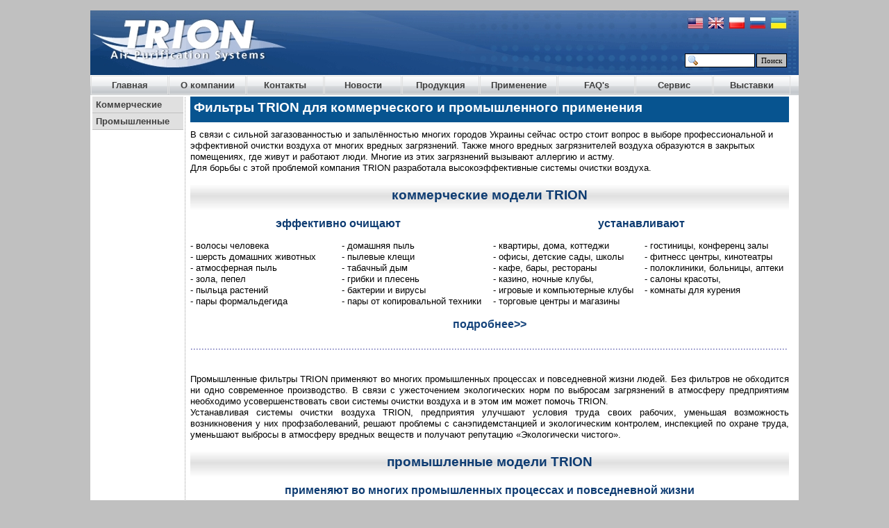

--- FILE ---
content_type: text/html; charset=windows-1251
request_url: http://www.trion.kiev.ua/application.html
body_size: 12555
content:
<!DOCTYPE html PUBLIC "-//W3C//DTD XHTML 1.0 Strict//EN" "http://www.w3.org/TR/xhtml1/DTD/xhtml1-strict.dtd">
<html xmlns="http://www.w3.org/1999/xhtml" xml:lang="ru" lang="ru" dir="ltr">
<head>
	<title>Применение электростатических и картриджных фильтров TRION.</title>

	<!-- Contents -->
	<meta http-equiv="Content-Type" content="text/html; charset=windows-1251" />
	<meta http-equiv="Content-Language" content="ru" />
	<meta http-equiv="last-modified" content="16.03.2015 02:22:06" />
	<meta http-equiv="Content-Type-Script" content="text/javascript" />
	<meta name="description" content="В связи с сильной загазованностью и запылённостью многих городов Украины сейчас остро стоит вопрос в выборе профессиональной и эффективной очистки воздуха от многих вредных загрязнений. Также много вредных загрязнителей воздуха образуются в закрытых помещениях, где живут и работают люди. Многие из этих загрязнений вызывают аллергию и астму.
Для борьбы с этой проблемой компания TRION разработала высокоэффективные системы очистки воздуха.
Промышленные фильтры TRION применяют во многих промышленных процессах и повседневной жизни людей. Без фильтров не обходится ни одно современное производство. В связи с ужесточением экологических норм по выбросам загрязнений в атмосферу предприятиям необходимо усовершенствовать свои системы очистки воздуха и в этом им может помочь TRION.
Устанавливая системы очистки воздуха TRION, предприятия улучшают условия труда своих рабочих, уменьшая возможность возникновения у них профзаболеваний, решают проблемы с санэпидемстанцией и экологическим контролем, инспекцией по охране труда, уменьшают выбросы в атмосферу вредных веществ и получают репутацию «Экологически чистого»." />
	<meta name="keywords" content="шерсть домашних животных, атмосферная пыль, аллергия, астма, зола, пепел, пыльца растений, пары формальдегида, дым при обработке металлов, пары при холодной высадке, горячая штамповка,
дым от литья под давлением, пары вулканизация резины, дым и пары при термообработке, температурный обжиг и дым, кухонные испарения, дым от плазменной резки, пары от пайки, сигаретный и табачный дым, пары газорезка, дым от сварки, пары производство проволоки, дым при
резка проволоки и канатов, электроэрозионная порезка выделение дыма и паров." />
	<!-- imCustomHead -->
	<meta http-equiv="Expires" content="0" />
	<meta name="Resource-Type" content="document" />
	<meta name="Distribution" content="global" />
	<meta name="Robots" content="index, follow" />
	<meta name="Revisit-After" content="7 days" />
	<meta name="Rating" content="general" />
	<!-- Others -->
	<meta name="Author" content="Trion IAQ." />
	<meta name="Generator" content="Incomedia WebSite X5 Evolution 8.0.16 - www.websitex5.com" />
	<meta http-equiv="ImageToolbar" content="False" />
	<meta name="MSSmartTagsPreventParsing" content="True" />
	<meta name="google-site-verification" content="bysz0p25cDHuP9H9LHaCh5JG4Ld1IrlJigSXP2j8H5k" />
<meta name='yandex-verification' content='568b6a12c5bce17d' />
	<!-- Parent -->
	<link rel="sitemap" href="sitemap.xml" title="Общая карта сайта" />
	<!-- Res -->
	<script type="text/javascript" src="res/x5engine.js"></script>
	<link rel="stylesheet" type="text/css" href="res/styles.css" media="screen, print" />
	<link rel="stylesheet" type="text/css" href="res/template.css" media="screen" />
	<link rel="stylesheet" type="text/css" href="res/print.css" media="print" />
	<!--[if lt IE 7]><link rel="stylesheet" type="text/css" href="res/iebehavior.css" media="screen" /><![endif]-->
	<link rel="stylesheet" type="text/css" href="res/p037.css" media="screen, print" />
	<script type="text/javascript">imCodeProt('Trion IAQ. 2015')</script>
	<link rel="stylesheet" type="text/css" href="res/handheld.css" media="handheld" />
	<link rel="alternate stylesheet" title="Высокий контраст - Доступность" type="text/css" href="res/accessibility.css" media="screen" />

</head>
<body>
<div id="imSite">
<div id="imHeader">
	
	<h1>TRION воздухоочистительные системы, очистка воздуха, воздушный фильтр, аспирация, пылеудаление (Киев,Украина), очистка воздуха TRION, очиститель воздуха от пыли, воздухоочиститель масляного тумана, вентиляция производственных помещений, пылеудаление, воздушный промышленный фильтр, электростатический фильтр TRION, электро фильтр, плазменный фильтр, воздухоочиститель, ионизатор воздуха.</h1>
<div style="position: absolute; left: 856px; top: 62px; width: 152px; height: 21px; "><form id="imSearch_01" action="imsearch.php" method="get" style="white-space: nowrap"><fieldset><input type="text" name="search" value="" style="width: 75px; font: 11px Tahoma; color: #000000; background: #FFFFFF url('res/imsearch.gif') no-repeat 3px; padding: 3px 3px 3px 21px; border: 1px solid #000000; vertical-align: middle" /> <span style="font: 11px Tahoma; color: #000000; background-color: #C0C0C0; padding: 3px 6px 3px 6px; border: 1px solid #000000; vertical-align: middle; cursor: pointer; "
onclick="imGetLayer('imSearch_01').submit();" >Поиск</span>
</fieldset></form></div>
<div id="imMEObj_20" style="position: absolute; left: 890px; top: 10px; width: 22px; height: 16px;" onclick="imOpenLocation('javascript:imPopUpWin(\'http://www.trioniaq-emea.com\',0,0,\'yes\',\'yes\');')" ></div>
<div id="imMEObj_30" style="position: absolute; left: 950px; top: 10px; width: 22px; height: 16px;" onclick="imOpenLocation('javascript:imPopUpWin(\'http://www.trioninc.ru\',0,0,\'yes\',\'yes\');')" ></div>
<div id="imMEObj_40" style="position: absolute; left: 980px; top: 10px; width: 22px; height: 16px;" onclick="imOpenLocation('index.html')" ></div>
<div id="imMEObj_50" style="position: absolute; left: 920px; top: 10px; width: 22px; height: 16px;" onclick="imOpenLocation('javascript:imPopUpWin(\'http://www.trioniaq.pl\',0,0,\'yes\',\'yes\');')" ></div>
<div id="imMEObj_60" style="position: absolute; left: 860px; top: 10px; width: 22px; height: 16px;" onclick="imOpenLocation('javascript:imPopUpWin(\'http://www.trioniaq.com\',0,0,\'yes\',\'yes\');')" ></div>
</div>
<div class="imInvisible">
<hr />
<a href="#imGoToCont" title="Пропустить главное меню">Перейти к содержанию</a>
</div>
<div id="imBody">
	<div id="imMenuMain">

<!-- Menu START -->
<a name="imGoToMenu"></a><p class="imInvisible">Главное меню:</p>
<div id="imMnMn">
<ul>
	<li><a href="index.html" title="Очистка воздуха, очиститель воздуха, фильтры для вентиляции, воздушный фильтр, электростатический фильтр TRION, воздухоочиститель ионизатор.">Главная</a></li>
	<li><a href="o_kompanii.html" title="История TRION, компания TRION, загрязнение воздуха, воздух в помещении, вентиляция в помещении, Киев, Украина.">О компании</a></li>
	<li><a href="dileri.html" title="">Контакты</a></li>
	<li><a href="novosti.html" title="Новости компании TRION, Август 2010 года стал настоящим испытанием для жителей России в борьбе с лесными пожарами.
Следствием этих пожаров является едкий дым и микроскопическая зола, которые наносят большой вред не только лёгким, а и всему организму человека.
Наши потребители, которые используют воздухоочистители TRION, дышут более чистым воздухом у себя дома и в офисах. Самыми популярными в этот период стали модели Console, Series 60 и HE Plus.">Новости</a></li>
	<li><a href="all_models.html" title="">Продукция</a>
<ul>
	<li><a href="kommercheskie.html" title="">Коммерческие модели</a></li>
	<li><a href="industrial.html" title="">Промышленные модели</a></li>
	<li><a href="smokerpoint.html" title="Курительные кабины предназначены для удаления табачного дыма, а также длч обустройства мест для курения. Каждая курительная кабина расчитывается на определённое количество мест для курильщиков. Вы можете заказать эксклюзивный дизайн для курительной кабины с нанесением логотипа Вашей компании. Мы можем установить рекламу Вашей компании на курительной кабине. Мы можем спроектировать и изготовить курительную кабину по индивидуальному заказу с выполнением всех пожеланий и требований заказчика.

Дизайн курительной кабины выполнен в соответствии с Законом України № 1824-VI &quot;Про внесення змін до деяких законодавчих актів України щодо обмеження споживання і продажу пива та слабоалкогольних напоїв&quot;, который запрещает курение в общественных местах и разрешает курение только в специально отведенных для этого местах, а именно есть графический знак &quot;сигарета на синем фоне&quot; и надпись &quot;Место для курения&quot;.">Курительные кабины</a></li>
	<li><a href="envirco.html" title="">HEPA ULPA фильтры</a></li>
	<li><a href="tridex_aps.html" title="TRIDEX APS это сверхмощное, концентрированное щелочное жидкое моющее средство, его формула разработана компанией TRION специально для удаления стойких отложений, которые покрывают ионизирующие/коллекторные пластины электростатического фильтра для того, чтобы продолжить работать с проектной эффективностью. Отложения, которые можно удалить с электростатических пластин, включают смолы табачного дыма, грязь, жир, пыль и другие липкие твердые частицы, которые обычно тяжело отмыть при помощи обычных бытовых моющих средств. При этом TRIDEX APS нейтрален к ионизаторам из нержавеющей стали и коллекторным пластинам из алюминия, таким образом, фильтрующая ячейка сохраняет первоначальный вид, не чернеет и не разъедается щёлочью.">Tridex APS</a></li>
	<li><a href="all_models.html" title="фильтры TRION, электростатический фильтр TRION,  электростатические фильтры, плазменный фильтр, фирма ТРИОН, модели фильтров ТРИОН, промышленная вентиляция, пылегазоочистка, установки систем очистки воздуха.">Все модели</a></li>
</ul>
</li>
	<li><a href="application.html" title="">Применение</a></li>
	<li><a href="faqs.html" title="">FAQ's</a>
<ul>
	<li><a href="mochistki.html" title="Методы очистки воздуха, современные технологии очистки воздуха, ионизатор, моющийся фильтр, картриджный фильтр, Forever Filter, чистый воздух, табачный смог, постоянный фильтр (Киев, Украина)">Методы очистки</a></li>
	<li><a href="quastions.html" title="Почему качество воздуха внутри помещений вызывает беспокойство?
Исследования Агентство по охране окружающей среды (EPA) показали, что воздух в наших домах и на рабочих местах обычно в 10-100 раз более загрязненной, чем на открытой местности. Вредные атмосферные загрязнители, такие как пыль, пыльца, плесень, вирусы, бактерии, перхоть, шерсть домашних животных, ворсинки ковров, постоянно рециркулируют внутри помещений и мы вдыхаем их когда находимся дома. По данным EPA, человек вдыхает в 2 чайные ложки этих загрязнителей каждый день.
Это может привести к вредным заболеваний, таким как аллергия, астма и другие респираторные заболевания.">Частые вопросы</a></li>
	<li><a href="naskolko_effektivna.html" title="Характеристика частиц загрязнителей
В отличие от большинства тканевых фильтров, которые собирают большие загрязняющие частицы до 5 микрон, картриджные фильтра TRION собирают частицы до 0,5 микрон, а электростатические фильтра TRION собирают частицы размером до 0.01 микрона, которые включают такие угрожающие здоровью невидимые частицы, как табачный смог, атмосферная пыль, бактерии и даже некоторые вирусы.">Эффективность</a></li>
	<li><a href="eekonomija.html" title="Фильтры TRION имеют большую эффективность в экономии энергии и используются для энергосбережения.
Сохранение энергии.
Статическое давление электростатических фильтров TRION в 14 раз меньше чем тканевых, что означает уменьшение потребляемой мощности вентилятора на 50%, и значительного уменьшения цены вентилятора.
При рециркуляции воздуха через электростатический или картриджный фильтр, теплый или охлажденный воздух может быть повторно распространен внутри здания, при необходимости, с маленьким температурным изменением, обеспечивая существенные сбережения стоимости энергии.">Энергосбережение</a></li>
	<li><a href="#"><span class="imMnLv">Статьи</span></a>
<ul>
	<li><a href="law_on_smoking.html" title="Обмеження щодо споживання тютюнових виробів і відповідальність за їх порушення встановлюються Законом України &quot;Про заходи щодо попередження та зменшення вживання тютюнових виробів і їх шкідливого впливу на здоров'я населення&quot;. Депутаты запретили курение:

в помещениях предприятий ресторанного хозяйства
в помещениях учреждений культуры (сейчас разрешено в специально отведенных для этого местах);
в помещениях закрытых спортивных сооружений (сейчас разрешено в специально отведенных для этого местах);
в лифтах и таксофонах;
в учреждениях здравоохранения;
в учебных и образовательно-воспитательных заведениях;
на детских площадках;
на спортивных площадках, стадионах:
в подъездах жилых домов;
в подземных переходах;
в общественном транспорте (включая транспорт международного сообщения и остановки общественного транспорта).
Закон также определяет, что владелец, уполномоченные им лица или арендаторы соответствующих сооружений или отдельных помещений обязаны отвести специальные места для курения, суммарная площадь которых не должна превышать 10% общей площади соответствующего здания или помещения, оборудованные вытяжной вентиляцией или другими средствами для удаления табачного дыма. Также, запрещается, кроме специально отведенных для этого мест, курение в помещениях предприятий, учреждений и организаций всех форм собственности; в помещениях гостиниц и аналогичных средств размещения граждан; в помещениях общежитий; в аэропортах и на вокзалах.

Документ также вносит дополнительную ответственность за размещение пепельниц, за непринятие мер по прекращению курения в помещениях предприятий (организациях) общественного питания, за не отведение мест для курения и необорудование их вытяжкой - также штраф от 1 тыс. грн до 10 тыс. грн.">Закон о курении</a></li>
	<li><a href="smoking_room.html" title="Законом N 1824-VI забороняється куріння тютюнових виробів: у ліфтах і таксофонах, у закладах охорони здоров'я, у навчальних та освітньо-виховних закладах, на дитячих майданчиках, на спортивних майданчиках, у під'їздах жилих будинків, у підземних переходах, у громадському транспорті (включаючи транспорт міжнародного сполучення).

Також забороняється, крім спеціально відведених для цього місць, куріння тютюнових виробів: у закладах громадського харчування, у приміщеннях органів державної влади та органів місцевого самоврядування, інших державних установ, у приміщеннях закладів культури, у приміщеннях закритих спортивних споруд, у приміщеннях підприємств, установ та організацій всіх форм власності.

У місцях та закладах, де куріння заборонено, має бути розміщена наочна інформація, яка складається із графічного знака про заборону куріння та тексту такого змісту: &quot;Куріння заборонено!&quot;.">Письмо о курилках</a></li>
	<li><a href="ecological_tax.html" title="Министр экологии и природных ресурсов Николай Злочевский считает, что введение экологического налога заставит руководство крупных предприятий загрязнителей окружающей среды задуматься над экологичностью производства.">Экологический налог</a></li>
	<li><a href="emissions.html" title="В Донецкой области выбросы вредных веществ в атмосферу стационарными источниками загрязнения за январь-сентябрь 2011 года в целом по региону составили, по предварительным данным, 1 млн. 137,3 тыс. тонн, что на 12,8% больше по сравнению с аналогичным периодом прошлого 2010 года.
Об этом сообщили в Главном управлении статистики Донецкой области.
Согласно сообщению, увеличились вредные выбросы в угольной промышленности - на 5,4%, в коксохимической промышленности - на 8,5%, в металлургии - на 10,1%, в электроэнергетике - на 25,1%, в производстве строительных материалов и другой неметаллической минеральной продукции – на 26,4%, в химическом производстве - в 1,8 раза.
Статистики отметили, что на угольную промышленность приходится 27% всех загрязняющих атмосферу региона веществ, удельный вес металлургического комплекса составил 30% областных выбросов, электроэнергетики - 36%.
Ранее, в 2010 году Госкомстат обнародовал информацию о количестве атмосферных выбросов в городах Украины от стационарных источников загрязнения.">Вредные выбросы</a></li>
	<li><a href="polluted_cities.html" title="Госкомстат обнародовал информацию о количестве атмосферных выбросов в городах Украины от стационарных источников загрязнения. Опубликован рейтинг ТОП-10 самых грязных городов Украины.
Рейтинг самых грязных городов Украины возглавил Кривой Рог. В нем в 2009 году было 321,6 тысяч тонн выбросов вредных веществ, хотя в 2008 году выбросов было почти 450 тысяч тонн. Как известно, в Кривом Роге находится один из крупнейших в мире металлургических заводов (Арселор Миттал Кривой Рог), а также пять горно-обогатительных комбинатов (СевГОК, ЮГОК, ЦГОК, НКГОК, ИнГОК).">ТОП грязных городов</a></li>
</ul>
</li>
</ul>
</li>
	<li><a href="#">Сервис</a>
<ul>
	<li><a href="service.html" title="Воздухоочиститель должен регулярно очищаться. Электростатические ячейки в воздухоочистителе должны быть вымыты, когда начинает непрерывно мигать лампочка сервисного обслуживания и слышиться постоянный треск в фильтре.
Модели разработаны для того, чтобы поглощать воздушные загрязнения и время от времени нуждаются в уходе, чтобы удалить скопившееся в фильтрах загрязнение. Интервал обслуживания зависит от места, где используется воздухоочиститель и какую работу он выполняет. Но обычно этот интервал составляет от одной недели, если очиститель применяется в очень загрязненных местах, до нескольких месяцев при применениях в офисах. 
Во время работы, воздухоочиститель может создавать шум. Это происходит из-за наличия в электростатическом фильтре больших частиц загрязнений.
При часто повторяющемся искрении и при неэффективной работе воздухоочистителя, требуется очистка или замена фильтров.
Комбинация фильтра предварительной очистки и электростатического фильтра была разработана так, чтобы накопление загрязнений в них происходило одновременно. Однако если приходится работать в среде с большим количеством крупных загрязняющих частиц, в этом случае нужно производить очистку пред-фильтра чаще, чем электростатического фильтра.">Коммерческие</a></li>
	<li><a href="service_esp.html" title="Электростатический воздухоочиститель должен регулярно очищаться. Электростатические ячейки в воздухоочистителе должны быть вымыты, когда начинает непрерывно мигать лампочка сервисного обслуживания и слышиться постоянный треск в фильтре.
Модели разработаны для того, чтобы поглощать воздушные загрязнения и время от времени нуждаются в обслуживании, чтобы удалить скопившееся в фильтрах загрязнения. Интервал обслуживания зависит от места, где используется воздухоочиститель, от количества загрязнений, и какую работу он выполняет. Но обычно этот интервал составляет от одной недели, если очиститель применяется в очень загрязненных местах, до нескольких месяцев при применении в офисных помещениях. 
Во время работы, воздухоочиститель может издавать треск. Это происходит из-за попадания в электростатический фильтр крупных частиц загрязнений.
При часто повторяющемся искрении и при неэффективной работе воздухоочистителя, требуется обязательная очистка фильтра.
Комбинация фильтра предварительной очистки и электростатического фильтра была разработана так, чтобы накопление загрязнений в них происходило одновременно. Однако если приходится работать в среде с большим количеством крупных загрязняющих частиц, в этом случае нужно производить очистку пред-фильтра чаще, чем электростатического фильтра.">Пром. электростатическ</a></li>
	<li><a href="cartridge_services.html" title="Мы производим сервис промышленных механических картриджных фильтров, продаем запасные фильтры, сменные фильтр элементы к картриджным фильтрам Trion.">Пром. механическе</a></li>
</ul>
</li>
	<li><a href="vistavki_2013.html" title="">Выставки</a>
<ul>
	<li><a href="2015.html" title="С 26 по 28 января компания TRION участвовала в выставке &quot;ASHRAE EXPO 2015&quot; в городе Чикаго. На стенде компании TRION были представлены самые популярные комерческие электростатические очистители воздуха и промышленные электростатические фильтры, а также популярные вентиляционные фильтры для чистых помещений - модели МАС10LE-DC и MAC10IQ компании Envirco.">2015</a></li>
	<li><a href="2014.html" title="С 9 по 11 сентября компания TRION Indoor Air Quality принимала участие в выставке &quot;ComforTech 2014&quot; в городе Nashville, штат Теннеси. На стенде компании были представлены самые популярные модели электростатических воздухоочистителей и промышленных электростатических фильтров, а также популярные модели вентиляционных фильтров МАС10XL и MAC10IQ для чистых помещений компании Envirco.">2014</a></li>
	<li><a href="vistavki_2013.html" title="С 14 по 17 мая 2013 года в Киеве пройдёт 15-ая в Украине специализированная выставка климатического оборудования Кул Клима и Аква-Терм 2013, в которой примет участие компания TRION.
Эти выставки станут местом встречи производителей, дистрибьюторов и потребителей систем очистки воздуха, вентиляции, кондиционирования и холодоснабжения.
Аква-Терм 2013 это уникальная бизнес-среда для привлечения новых клиентов и налаживания деловых контактов. Профессионалы из всех уголков страны смогут ознакомиться с новинками, узнать последние новости рынка, обменяться опытом.
На стенде компании TRION будут представлены самые популярные модели электростатических воздухоочистителей и механических промышленных фильтров.">2013</a></li>
	<li><a href="vistavki.html" title="С 12 по 15 мая 2011 года в Киеве прошла крупнейшая в Украине выставка на рынке инженерного оборудования -.Аква-Терм Киев.">2012</a></li>
	<li><a href="arhive.html" title="Выставки с участием TRION, стенд TRION, вентиляция и очистка воздуха, Киев, Украина.">Архив выставок</a></li>
</ul>
</li>
</ul>
</div>
<!-- Menu END -->

	</div>
<hr class="imInvisible" />
<a name="imGoToCont"></a>
	<div id="imContent">
<div id="imPageSub">

<!-- Page START -->
<h2>Применение электростатических и картриджных фильтров TRION.</h2>
<p id="imPathTitle">Применение</p>
<div id="imPage">

<div id="imCel0_01">
<div id="imCel0_01_Cont">
	<div id="imObj0_01">
<p class="imAlign_left"><span class="ff2 fc1 fs14 fb ">Фильтры </span><span class="ff3 fc1 fs14 fb ">TRION</span><span class="ff2 fc1 fs14 fb "> для коммерческого и промышленного применения</span><span class="ff1 fc0 fs10 ">
<br /></span></p>
	</div>
</div>
</div>

<div id="imCel0_17">
<div id="imCel0_17_Cont">
	<div id="imObj0_17">
<p class="imAlign_left"><span class="ff2 fc0 fs10 ">В связи с сильной загазованностью и запылённостью многих городов Украины сейчас остро стоит вопрос в выборе профессиональной и эффективной очистки воздуха от многих вредных загрязнений. Также много вредных загрязнителей воздуха образуются в закрытых помещениях, где живут и работают люди. Многие из этих загрязнений вызывают аллергию и астму.<br />Для борьбы с этой проблемой компания </span><span class="ff3 fc0 fs10 ">TRION </span><span class="ff2 fc0 fs10 ">разработала высокоэффективные системы очистки воздуха.<br /></span></p>
	</div>
</div>
</div>

<div id="imCel0_04">
<div id="imCel0_04_Cont">
	<div id="imObj0_04">
<p class="imAlign_center"><span class="ff2 fc3 fs14 fb ">коммерческие модели </span><span class="ff3 fc3 fs14 fb ">TRION</span><span class="ff1 fc0 fs10 ">
<br /></span></p>
	</div>
</div>
</div>

<div id="imCel0_03">
<div id="imCel0_03_Cont">
	<div id="imObj0_03">
<p class="imAlign_center"><span class="ff2 fc3 fs12 fb ">эффективно очищают</span><span class="ff1 fc0 fs10 ">
<br /></span></p>
	</div>
</div>
</div>

<div id="imCel0_00">
<div id="imCel0_00_Cont">
	<div id="imObj0_00">
<p class="imAlign_center"><span class="ff2 fc3 fs12 fb ">устанавливают</span><span class="ff1 fc0 fs10 ">
<br /></span></p>
	</div>
</div>
</div>

<div id="imCel0_02">
<div id="imCel0_02_Cont">
	<div id="imObj0_02">
<p class="imAlign_left"><span class="ff2 fc0 fs10 ">- волосы человека<br />- шерсть домашних животных<br />- атмосферная пыль<br />- зола, пепел<br />- пыльца растений<br />- пары формальдегида<br /></span></p>
	</div>
</div>
</div>

<div id="imCel0_05">
<div id="imCel0_05_Cont">
	<div id="imObj0_05">
<p class="imAlign_left"><span class="ff2 fc0 fs10 ">- домашняя пыль<br />- пылевые клещи<br />- табачный дым<br />- грибки и плесень<br />- бактерии и вирусы<br />- пары от копировальной техники<br /></span></p>
	</div>
</div>
</div>

<div id="imCel0_06">
<div id="imCel0_06_Cont">
	<div id="imObj0_06">
<p class="imAlign_left"><span class="ff2 fc0 fs10 ">- квартиры, дома, коттеджи<br />- офисы, детские сады, школы<br />- кафе, бары, рестораны<br />- казино, ночные клубы,<br />- игровые и компьютерные клубы<br />- торговые центры и магазины<br /></span></p>
	</div>
</div>
</div>

<div id="imCel0_07">
<div id="imCel0_07_Cont">
	<div id="imObj0_07">
<p class="imAlign_left"><span class="ff2 fc0 fs10 ">- гостиницы, конференц залы<br />- фитнесс центры, кинотеатры<br />- полоклиники, больницы, аптеки<br />- салоны красоты,<br />- комнаты для курения</span><span class="ff1 fc0 fs10 ">
<br /></span></p>
	</div>
</div>
</div>

<div id="imCel0_08">
<div id="imCel0_08_Cont">
	<div id="imObj0_08">
<p class="imAlign_center"><span class="ff2 fc0 fs12 fb "><a class="ImLink" href="kommercheskoe.html" title="">подробнее</a></span><span class="ff3 fc0 fs12 fb "><a class="ImLink" href="kommercheskoe.html" title="">&gt;&gt;</a></span><span class="ff1 fc0 fs10 ">
<br /></span></p>
	</div>
</div>
</div>

<div id="imCel0_19">
<div id="imCel0_19_Cont">
	<div id="imObj0_19">
<p class="imAlign_left"><span class="ff2 fc3 fs10 ">.......................................................................................................................................................................................................................</span><span class="ff1 fc0 fs10 ">
<br /></span></p>
	</div>
</div>
</div>

<div id="imCel0_14">
<div id="imCel0_14_Cont">
	<div id="imObj0_14">
<p class="imAlign_justify"><span class="ff2 fc0 fs10 ">Промышленные фильтры TRION применяют во многих промышленных процессах и повседневной жизни людей. Без фильтров не обходится ни одно современное производство. В связи с ужесточением экологических норм по выбросам загрязнений в атмосферу предприятиям необходимо усовершенствовать свои системы очистки воздуха и в этом им может помочь </span><span class="ff3 fc0 fs10 ">TRION</span><span class="ff2 fc0 fs10 ">.<br />Устанавливая системы очистки воздуха TRION, предприятия улучшают условия труда своих рабочих, уменьшая возможность возникновения у них профзаболеваний, решают проблемы с санэпидемстанцией и экологическим контролем, инспекцией по охране труда, уменьшают выбросы в атмосферу вредных веществ и получают репутацию «Экологически чистого».<br /></span></p>
	</div>
</div>
</div>

<div id="imCel0_10">
<div id="imCel0_10_Cont">
	<div id="imObj0_10">
<p class="imAlign_center"><span class="ff2 fc3 fs14 fb ">промышленные модели </span><span class="ff3 fc3 fs14 fb ">TRION</span><span class="ff1 fc0 fs10 ">
<br /></span></p>
	</div>
</div>
</div>

<div id="imCel0_16">
<div id="imCel0_16_Cont">
	<div id="imObj0_16">
<p class="imAlign_center"><span class="ff2 fc3 fs12 fb ">применяют во многих промышленных процессах и повседневной жизни</span><span class="ff1 fc0 fs10 ">
<br /></span></p>
	</div>
</div>
</div>

<div id="imCel0_09">
<div id="imCel0_09_Cont">
	<div id="imObj0_09">
<p class="imAlign_left"><span class="ff2 fc0 fs10 ">- сварка и порезка металла<br />- охлаждение и смазка металла<br />- термическая обработка металла<br /><br /></span></p>
	</div>
</div>
</div>

<div id="imCel0_11">
<div id="imCel0_11_Cont">
	<div id="imObj0_11">
<p class="imAlign_left"><span class="ff2 fc0 fs10 ">- деформация металла<br />- термические соединения<br />- переработка резины пластика<br /></span></p>
	</div>
</div>
</div>

<div id="imCel0_12">
<div id="imCel0_12_Cont">
	<div id="imObj0_12">
<p class="imAlign_left"><span class="ff2 fc0 fs10 ">- аспирация и пылеудаление<br />- переработка продуктов питания<br />- копчение и приготовление пищи<br />- стерилизация помещений<br /></span></p>
	</div>
</div>
</div>

<div id="imCel0_13">
<div id="imCel0_13_Cont">
	<div id="imObj0_13">
<p class="imAlign_left"><span class="ff2 fc0 fs10 ">- общеобменная вентиляция<br />- климатизация помещений<br />- удаление разного рода дыма<br /></span></p>
	</div>
</div>
</div>

<div id="imCel0_15">
<div id="imCel0_15_Cont">
	<div id="imObj0_15">
<p class="imAlign_center"><span class="ff2 fc2 fs12 fb "><a class="ImLink" href="primenenie_promishlennie.html" title="">подробнее</a></span><span class="ff3 fc2 fs12 fb "><a class="ImLink" href="primenenie_promishlennie.html" title="">&gt;&gt;</a></span><span class="ff1 fc0 fs10 ">
<br /></span></p>
	</div>
</div>
</div>

</div>
<!-- Page END -->

</div>
<div id="imMenuSub">
<hr class="imHidden" />
<p class="imHidden">Под-меню:</p>
<ul>
<li><a href="kommercheskoe.html" title="Коммерческие модели TRION успешно очищают воздух внутри помещений от различного рода атмосферных загрязнений, таких как пыль, аллергены, шерсть домашних животных, табачный и другого рода дым, аэрозоли, а также от частиц видимых только под микроскопом, размер которых достигает 0,01 микрон, это плесневые споры, пылевые клещи, бактерии, вирусы, в том числе "птичий" и "свинной" грипп.">Коммерческие</a></li>
<li><a href="primenenie_promishlennie.html" title="Многие производственные процессы порождают тяжелые концентрации вредного дыма, паров и пыли, состоящих из мелких частиц измельченных материалов и жидкостей, которые могут попасть в зону дыхания рабочих и нанести вред их здоровью, а также жителям прилегающих населенных пунктов.">Промышленные</a></li>
</ul>
</div>

	</div>
	<div id="imFooter">
<div style="position: absolute; left: 850px; top: 9px; width: 193px; height: 20px; overflow: hidden; cursor: default; font: 10pt Tahoma"><!--bigmir)net TOP 100-->
<script type="text/javascript" language="javascript"><!--
function BM_Draw(oBM_STAT){
document.write('<table cellpadding="0" cellspacing="0" border="0" style="display:inline;margin-right:4px;"><tr><td><div style="font-family:Tahoma;font-size:10px;padding:0px;margin:0px;"><div style="width:7px;float:left;background:url(\'http://i.bigmir.net/cnt/samples/default/b52_left.gif\');height:17px;padding-top:2px;background-repeat:no-repeat;"></div><div style="float:left;background:url(\'http://i.bigmir.net/cnt/samples/default/b52_center.gif\');text-align:left;height:17px;padding-top:2px;background-repeat:repeat-x;"><a href="http://www.bigmir.net/" target="_blank" style="color:#0000ab;text-decoration:none;">bigmir<span style="color:#ff0000;">)</span>net</a>&nbsp;&nbsp;<span style="color:#797979;">хиты</span>&nbsp;<span style="color:#003596;font:10px Tahoma;">'+oBM_STAT.hits+'</span>&nbsp;<span style="color:#797979;">хосты</span>&nbsp;<span style="color:#003596;font:10px Tahoma;">'+oBM_STAT.hosts+'</span></div><div style="width:7px;float: left;background:url(\'http://i.bigmir.net/cnt/samples/default/b52_right.gif\');height:17px;padding-top:2px;background-repeat:no-repeat;"></div></div></td></tr></table>');
}
//-->
</script>
<script type="text/javascript" language="javascript"><!--
bmN=navigator,bmD=document,bmD.cookie='b=b',i=0,bs=[],bm={o:1,v:133575,s:133575,t:0,c:bmD.cookie?1:0,n:Math.round((Math.random()* 1000000)),w:0};
for(var f=self;f!=f.parent;f=f.parent)bm.w++;
try{if(bmN.plugins&&bmN.mimeTypes.length&&(x=bmN.plugins['Shockwave Flash']))bm.m=parseInt(x.description.replace(/([a-zA-Z]|\s)+/,''));
else for(var f=3;f<20;f++)if(eval('new ActiveXObject("ShockwaveFlash.ShockwaveFlash.'+f+'")'))bm.m=f}catch(e){;}
try{bm.y=bmN.javaEnabled()?1:0}catch(e){;}
try{bmS=screen;bm.v^=bm.d=bmS.colorDepth||bmS.pixelDepth;bm.v^=bm.r=bmS.width}catch(e){;}
r=bmD.referrer.slice(7);if(r&&r.split('/')[0]!=window.location.host){bm.f=escape(r);bm.v^=r.length}
bm.v^=window.location.href.length;for(var x in bm) if(/^[ovstcnwmydrf]$/.test(x)) bs[i++]=x+bm[x];
bmD.write('<sc'+'ript type="text/javascript" language="javascript" src="http://c.bigmir.net/?'+bs.join('&')+'"></sc'+'ript>');
//-->
</script>
<noscript>
<a href="http://www.bigmir.net/" target="_blank"><img src="http://c.bigmir.net/?v133575&s133575&t2" width="88" height="31" alt="bigmir)net TOP 100" title="bigmir)net TOP 100" border="0" /></a>
</noscript>
<!--bigmir)net TOP 100--></div>
	</div>
</div>
</div>
<div class="imInvisible">
<hr />
<a href="#imGoToCont" title="Просмотреть страницу ещё раз">Назад к содержанию</a> | <a href="#imGoToMenu" title="Просмотреть сайт ещё раз">Назад к главному меню</a>
</div>


<div id="imShowBoxBG" style="display: none;" onclick="imShowBoxHide()"></div>
<div id="imShowBoxContainer" style="display: none;" onclick="imShowBoxHide()"><div id="imShowBox" style="height: 200px; width: 200px;"></div></div>
<div id="imBGSound"></div>
<div id="imToolTip"><script type="text/javascript">var imt = new IMTip;</script></div>
<script type="text/javascript">imPreloadImages('res/immnlv_0.gif')</script>
</body>
</html>


--- FILE ---
content_type: text/css
request_url: http://www.trion.kiev.ua/res/styles.css
body_size: 2428
content:
/* -- General Style -- */
#imHeader, #imFooter {position: relative; }
#imHeader div, #imFooter div {cursor: pointer; background: center no-repeat}
body {font-size: 8px; vertical-align: baseline; }
p {margin: 0; padding: 0; } 
.fb {font-weight: bold; } .fi {font-style: italic; } .fu {text-decoration: underline; } 
ul.imBullet {margin: 0 0 0 20px; padding: 0; text-align: left; } ul.imBullet li {vertical-align: middle; }
.imTD {padding: 3px; line-height: 16px; }
.imInput_0 {width: 95%}
.imInput_1 {width: 65%}
.imInput_2 {width: 45%}
.imInput_3 {width: 25%}
.imInput_4 {width: 10%}
.imCRNoPrev {background: #FFFFFF url('imcartprev.gif') no-repeat center; border: 1px solid #AAAAAA; text-align: center; overflow: hidden; font: 8pt Tahoma; }
form, fieldset {margin: 0; padding: 0; border: none; }
fieldset legend {visibility: hidden; }
.imAlign_left {text-align: left; }
.imAlign_center {text-align: center; }
.imAlign_right {text-align: right; }
.imAlign_justify {text-align: justify; }
img.imImage {border: 0px; vertical-align: baseline; }
.imInvisible, h1 {position: absolute; top: -10000px; left: -10000px; }
.imHidden {display: none; }
.imClear {clear: left; }
.imError {padding: 5px; margin: 10px; border: 1px solid #000000; background-color: #FFFFFF; font: 11px Tahoma; text-align: center; line-height: 16pt; overflow: hidden; }
#imWebSiteX5Adv {position: absolute; top: 0; right: 0; z-index: 1500; overflow: hidden; }
#imWebSiteX5AdvObj {position: relative; }
#imToolTip {position:absolute; z-index: 1001; }
#imShowBoxBG {position: fixed; z-index: 2000; top: 0; left: 0; width: 100%; height: 100%; background-color: #000000; opacity: 0; filter: alpha(opacity=0); }
#imShowBoxContainer {position: absolute; z-index: 2001; top: 0; left: 0; width: 100%; font: 8pt Tahoma; color: #000000; }
#imShowBox {position: relative; margin: 0 auto; padding: 10px; background: #FFFFFF url('imloading.gif') no-repeat center center; border: 1px solid #000000; overflow: hidden; -moz-border-radius: 5px; -webkit-border-radius: 5px; }
#imShowBoxContent {opacity: 0; filter: alpha(opacity=0); }
#imShowBoxDescription {padding: 8px 5px 0 5px; }
#imLockTxt {margin-left: 10px; font: 13px Tahoma; color: #000000; min-height: 300px; height: auto !important; height: 300px; }
#imLockForm {margin: 5px auto; text-align: left; padding: 5px; width: 200px; }
#imLockAlert {background-color: red; color: white; padding: 0 5px 0 5px; }
.imLockLabel {display: block; margin-top: 6px; }
.imLockBtn {font: 13px Tahoma; color: #000000; background-color: #C0C0C0; border: 1px solid #222222; margin: 5px; }
.imLockFld {font: 13px Tahoma; color: #000000; background-color: #FFFFFF; border: 1px solid #222222; margin: 4px 0; vertical-align: middle; }

/* -- Menu Main Settings -- */
#imMnMn {padding-top: -1px; }
#imMnMn ul, #imMnMn ul li {margin: 0; padding: 0; list-style: none; z-index: 1000; cursor: pointer; text-align: center; }
#imMnMn ul li {position: relative; float: left; margin-right: -1px; padding-right: 2px; }
#imMnMn ul a {display: block; text-decoration: none; padding: 5px 3px 5px 3px; height: auto !important; height: 1%; width: 103px; font: bold 13px Arial; color: #404040; border: 1px solid #E0E0E0; float: none !important; float: left; }

/* -- Menu Main Hover Settings -- */
#imMnMn ul a:hover, #imMnMn ul li:hover a, #imMnMn ul li.iehover a {background-color: #E0E0E0; color: #14437B; }

/* -- Menu Main Images -- */
span.imMnLv {display: block; width: 98%; background: url('imiconmenu.gif') no-repeat center right; }

/* -- Menu Level -- */
#imMnMn ul ul {display: none; position: absolute; top: 28px; left: 0px; }
#imMnMn ul ul ul {top: 0; left: 149px;}
#imMnMn ul ul li {float: left !important; float: none; display: block !important; display: inline; }
#imMnMn ul li:hover li a, #imMnMn ul li.iehover li a, #imMnMn ul li:hover li:hover li a, #imMnMn ul li.iehover li.iehover li a, #imMnMn ul li:hover li:hover li:hover li a, #imMnMn ul li.iehover li.iehover li.iehover li a {padding: 5px 3px 5px 6px; height: auto !important; height: 1%; font: bold 11px Arial; background-color: #FFFFFF; background-image: url('immnlv_0.gif'); color: #404040; border: 1px solid #C0C0C0; filter: progid:DXImageTransform.Microsoft.Alpha(opacity=100); opacity: 1.0; width: 139px; float: left !important; float: none; margin-bottom: 0 !important; margin-bottom: -1px; text-align: left; }
#imMnMn ul li li {padding-bottom: 0; margin-bottom: -1px; }
#imMnMn ul li:hover li a:hover, #imMnMn ul li:hover li:hover a, #imMnMn ul li.iehover li a:hover, #imMnMn ul li.iehover li.iehover a, #imMnMn ul li:hover li:hover li a:hover, #imMnMn ul li:hover li:hover li:hover a, #imMnMn ul li.iehover li.iehover li a:hover, #imMnMn ul li.iehover li.iehover li.iehover a, #imMnMn ul li:hover li:hover li:hover li a:hover, #imMnMn ul li.iehover li.iehover li.iehover li a:hover {background-color: #E0E0E0; background-image: url(''); color: #14437B; }
#imMnMn ul li:hover ul ul, #imMnMn ul li:hover ul ul ul, #imMnMn ul li.iehover ul ul, #imMnMn ul li.iehover ul ul ul {display: none;}
#imMnMn ul li:hover ul, #imMnMn ul ul li:hover ul, #imMnMn ul ul ul li:hover ul, #imMnMn ul li.iehover ul, #imMnMn ul ul li.iehover ul, #imMnMn ul ul ul li.iehover ul {display: block;}

/* -- Menu Sub -- */
#imPageSub {float: right; width: 876px; background: url('imsubmnuline.gif') repeat-y 2px; }
#imMenuSub {float: left; width: 131px; margin-left: 0px;}
#imMenuSub ul {list-style: none; margin: 0; padding: 0; border: none; }
#imMenuSub li.imMenuSubCur, #imMenuSub ul a {height: auto !important; height: 0%; padding: 4px 3px 4px 5px; font: bold 13px Arial; color: #404040; background-color: #E0E0E0; border-bottom: 1px solid #C0C0C0; }
#imMenuSub li.imMenuSubCur {font-weight: bold; }
#imMenuSub ul a:link, #imMenuSub ul a:active, #imMenuSub ul a:visited {display: block; text-decoration: none; }
#imMenuSub ul a:hover, #imMenuSub ul a:focus, #imMenuSub ul a.selected {background-color: #FFFFFF; color: #14437B; }
#imMenuSub ul ul a {margin-left: 0px; }
#imMenuSub ul ul a {padding: 4px 3px 4px 5px; font: bold 13px Arial; color: #404040; background: #E0E0E0 none; border-bottom: 1px solid #C0C0C0; }
#imMenuSub ul ul a:hover, #imMenuSub ul ul a:focus {background-color: #FFFFFF; color: #2C5586; }

/* -- Texts Style -- */
h2 {margin: 0px 6px 8px 10px; display: none; }
#imPathTitle {margin: 0px 6px 8px 10px; display: none; }
.imDefText {padding: 2px 0 2px 0; font: 13px Arial; color: #000000; text-align: left; }
.fc0 {color: #000000; }
#imFooterSiteMap {margin: 8px 6px 0px 10px; padding: 2px 0 2px 0; font: 13px Tahoma; color: #FFFFFF; background-color: #14437B; text-align: center; border-top: 1px solid #14437B; border-bottom: 1px solid #14437B; }
#imFooterSiteMap a:link, #imFooterSiteMap a:active, #imFooterSiteMap a:visited, #imFooterSiteMap a:hover {color: #FFFFFF; text-decoration: none; }
#imFooterSiteMap a:hover {color: #FFFFFF; text-decoration: underline; }

/* -- Search Page Style -- */
#imSBox {font: 13px Arial; color: #000000; text-align: center;}
#imSBox input {font: 13px Arial;  color: #000000}
#imSButton {background-color: #14437B; border: 1px #14437B solid}
#imSText {font: 13px Arial; color: #000000; text-align: left; margin: 0 10px 10px 10px;}
#imSPageTitle {position: absolute; left: 3px; margin-left: 6px;}
.imSCount {font-size: 80%}
.imSTitle {font-size: 120%; margin-bottom: 4px;}
.imSTitle a {color: #14437B; }
.imSLink {margin: 2px 0 16px 0;}
.imSLink a {color: #14437B; text-decoration: none; }
.imSLink a:hover {text-decoration: underline; }
.imSLabel {position: relative; font: 13px Arial; color: #000000; padding: 4px 6px 4px 0; margin: 7px 0; background-color: #14437B; text-align: right; border-top: 1px solid #14437B; border-bottom: 1px solid #14437B; }

/* -- Links Style -- */
a.ImLink  {text-decoration: none; }
a.ImLink:link {color: #14437B; }
a.ImLink:visited {color: #14437B; }
a.ImLink:hover {color: #0000FF; text-decoration: underline; }
a.ImGlossary {text-decoration: none; border-bottom: 1px dashed; cursor: text; }
a.ImGlossary:hover {text-decoration: none; cursor: text; }



--- FILE ---
content_type: text/css
request_url: http://www.trion.kiev.ua/res/template.css
body_size: 306
content:
body {margin: 0; padding: 0; background-color: #C0C0C0; }
#imSite {width: 1020px; margin: 15px auto; text-align: left; }
#imHeader {height: 93px; background-image: url('top.jpg'); background-repeat: no-repeat; }
#imBody {background-color: #FFFFFF; }
#imMenuMain {height: 28px; padding: 1px 1px 0 1px; background-image: url('menu.gif'); background-repeat: no-repeat; background-position: center center; }
#imContent {clear: left; padding: 2px 10px 0 3px; }
#imFooter {clear: both; height: 28px; background-image: url('bottom.jpg'); background-repeat: no-repeat; }



--- FILE ---
content_type: text/css
request_url: http://www.trion.kiev.ua/res/p037.css
body_size: 1403
content:
#imCel0_01 {position: absolute; top: 0px; left: 10px; height: 37px; width: 862px;  background-color: #075490; }
#imObj0_01 .ff0 {font-family: Times New Roman; }
#imObj0_01 .ff1 {font-family: Arial; }
#imObj0_01 .ff2 {font-family: Arial; }
#imObj0_01 .ff3 {font-family: Arial; }
#imObj0_01 .fc1 {color: #FFFFFF; }
#imObj0_01 .fc2 {color: #000000; }
#imObj0_01 .fc3 {color: #0E3C72; }
#imObj0_01 .fs14 {font-size: 19px ; vertical-align: baseline; line-height: 22px ; }
#imObj0_01 .fs10 {font-size: 13px ; vertical-align: baseline; line-height: 16px ; }
#imObj0_01 {padding: 5px; }
#imCel0_01_Cont {text-align: center; height: 37px; overflow: hidden; }
#imCel0_17 {position: absolute; top: 47px; left: 10px; height: 69px; width: 862px; }
#imObj0_17 .ff0 {font-family: Times New Roman; }
#imObj0_17 .ff1 {font-family: Arial; }
#imObj0_17 .ff2 {font-family: Arial; }
#imObj0_17 .ff3 {font-family: Arial; }
#imObj0_17 .fc1 {color: #FFFFFF; }
#imObj0_17 .fc2 {color: #000000; }
#imObj0_17 .fs10 {font-size: 13px ; vertical-align: baseline; line-height: 16px ; }
#imObj0_17 {padding: 0px; }
#imCel0_17_Cont {text-align: center; height: 69px; overflow: hidden; }
#imCel0_04 {position: absolute; top: 126px; left: 10px; height: 37px; width: 862px; background-image: url('../images/imcelbgp037_0_04.jpg'); }
#imObj0_04 .ff0 {font-family: Times New Roman; }
#imObj0_04 .ff1 {font-family: Arial; }
#imObj0_04 .ff2 {font-family: Arial; }
#imObj0_04 .ff3 {font-family: Arial; }
#imObj0_04 .fc1 {color: #FFFFFF; }
#imObj0_04 .fc2 {color: #000000; }
#imObj0_04 .fc3 {color: #0E3C72; }
#imObj0_04 .fs14 {font-size: 19px ; vertical-align: baseline; line-height: 22px ; }
#imObj0_04 .fs10 {font-size: 13px ; vertical-align: baseline; line-height: 16px ; }
#imObj0_04 {padding: 5px; }
#imCel0_04_Cont {text-align: center; height: 37px; overflow: hidden; }
#imCel0_03 {position: absolute; top: 173px; left: 10px; height: 24px; width: 426px; }
#imObj0_03 .ff0 {font-family: Times New Roman; }
#imObj0_03 .ff1 {font-family: Arial; }
#imObj0_03 .ff2 {font-family: Arial; }
#imObj0_03 .fc1 {color: #FFFFFF; }
#imObj0_03 .fc2 {color: #000000; }
#imObj0_03 .fc3 {color: #0E3C72; }
#imObj0_03 .fs12 {font-size: 16px ; vertical-align: baseline; line-height: 19px ; }
#imObj0_03 .fs10 {font-size: 13px ; vertical-align: baseline; line-height: 16px ; }
#imObj0_03 {padding: 0px; }
#imCel0_03_Cont {text-align: center; height: 24px; overflow: hidden; }
#imCel0_00 {position: absolute; top: 173px; left: 446px; height: 24px; width: 426px; }
#imObj0_00 .ff0 {font-family: Times New Roman; }
#imObj0_00 .ff1 {font-family: Arial; }
#imObj0_00 .ff2 {font-family: Arial; }
#imObj0_00 .fc1 {color: #FFFFFF; }
#imObj0_00 .fc2 {color: #000000; }
#imObj0_00 .fc3 {color: #0E3C72; }
#imObj0_00 .fs12 {font-size: 16px ; vertical-align: baseline; line-height: 19px ; }
#imObj0_00 .fs10 {font-size: 13px ; vertical-align: baseline; line-height: 16px ; }
#imObj0_00 {padding: 0px; }
#imCel0_00_Cont {text-align: center; height: 24px; overflow: hidden; }
#imCel0_02 {position: absolute; top: 207px; left: 10px; height: 101px; width: 208px; }
#imObj0_02 .ff0 {font-family: Times New Roman; }
#imObj0_02 .ff1 {font-family: Arial; }
#imObj0_02 .ff2 {font-family: Arial; }
#imObj0_02 .fc1 {color: #FFFFFF; }
#imObj0_02 .fc2 {color: #000000; }
#imObj0_02 .fs10 {font-size: 13px ; vertical-align: baseline; line-height: 16px ; }
#imObj0_02 {padding: 0px; }
#imCel0_02_Cont {text-align: center; height: 101px; overflow: hidden; }
#imCel0_05 {position: absolute; top: 207px; left: 228px; height: 101px; width: 208px; }
#imObj0_05 .ff0 {font-family: Times New Roman; }
#imObj0_05 .ff1 {font-family: Arial; }
#imObj0_05 .ff2 {font-family: Arial; }
#imObj0_05 .fc1 {color: #FFFFFF; }
#imObj0_05 .fc2 {color: #000000; }
#imObj0_05 .fs10 {font-size: 13px ; vertical-align: baseline; line-height: 16px ; }
#imObj0_05 {padding: 0px; }
#imCel0_05_Cont {text-align: center; height: 101px; overflow: hidden; }
#imCel0_06 {position: absolute; top: 207px; left: 446px; height: 101px; width: 208px; }
#imObj0_06 .ff0 {font-family: Times New Roman; }
#imObj0_06 .ff1 {font-family: Arial; }
#imObj0_06 .ff2 {font-family: Arial; }
#imObj0_06 .fc1 {color: #FFFFFF; }
#imObj0_06 .fc2 {color: #000000; }
#imObj0_06 .fs10 {font-size: 13px ; vertical-align: baseline; line-height: 16px ; }
#imObj0_06 {padding: 0px; }
#imCel0_06_Cont {text-align: center; height: 101px; overflow: hidden; }
#imCel0_07 {position: absolute; top: 207px; left: 664px; height: 101px; width: 208px; }
#imObj0_07 .ff0 {font-family: Times New Roman; }
#imObj0_07 .ff1 {font-family: Arial; }
#imObj0_07 .ff2 {font-family: Arial; }
#imObj0_07 .fc1 {color: #FFFFFF; }
#imObj0_07 .fc2 {color: #000000; }
#imObj0_07 .fs10 {font-size: 13px ; vertical-align: baseline; line-height: 16px ; }
#imObj0_07 {padding: 0px; }
#imCel0_07_Cont {text-align: center; height: 101px; overflow: hidden; }
#imCel0_08 {position: absolute; top: 318px; left: 228px; height: 24px; width: 426px; }
#imObj0_08 .ff0 {font-family: Times New Roman; }
#imObj0_08 .ff1 {font-family: Arial; }
#imObj0_08 .ff2 {font-family: Arial; }
#imObj0_08 .ff3 {font-family: Arial; }
#imObj0_08 .fc1 {color: #FFFFFF; }
#imObj0_08 .fc2 {color: #000000; }
#imObj0_08 .fs12 {font-size: 16px ; vertical-align: baseline; line-height: 19px ; }
#imObj0_08 .fs10 {font-size: 13px ; vertical-align: baseline; line-height: 16px ; }
#imObj0_08 {padding: 0px; }
#imCel0_08_Cont {text-align: center; height: 24px; overflow: hidden; }
#imCel0_19 {position: absolute; top: 352px; left: 10px; height: 37px; width: 862px; }
#imObj0_19 .ff0 {font-family: Times New Roman; }
#imObj0_19 .ff1 {font-family: Arial; }
#imObj0_19 .ff2 {font-family: Arial; }
#imObj0_19 .ff3 {font-family: Arial; }
#imObj0_19 .fc1 {color: #FFFFFF; }
#imObj0_19 .fc2 {color: #000000; }
#imObj0_19 .fc3 {color: #000080; }
#imObj0_19 .fs10 {font-size: 13px ; vertical-align: baseline; line-height: 16px ; }
#imObj0_19 {padding: 0px; }
#imCel0_19_Cont {text-align: center; height: 37px; overflow: hidden; }
#imCel0_14 {position: absolute; top: 399px; left: 10px; height: 101px; width: 862px; }
#imObj0_14 .ff0 {font-family: Times New Roman; }
#imObj0_14 .ff1 {font-family: Arial; }
#imObj0_14 .ff2 {font-family: Arial; }
#imObj0_14 .ff3 {font-family: Arial; }
#imObj0_14 .fc1 {color: #FFFFFF; }
#imObj0_14 .fc2 {color: #000000; }
#imObj0_14 .fs10 {font-size: 13px ; vertical-align: baseline; line-height: 16px ; }
#imObj0_14 {padding: 0px; }
#imCel0_14_Cont {text-align: center; height: 101px; overflow: hidden; }
#imCel0_10 {position: absolute; top: 510px; left: 10px; height: 37px; width: 862px; background-image: url('../images/imcelbgp037_0_10.jpg'); }
#imObj0_10 .ff0 {font-family: Times New Roman; }
#imObj0_10 .ff1 {font-family: Arial; }
#imObj0_10 .ff2 {font-family: Arial; }
#imObj0_10 .ff3 {font-family: Arial; }
#imObj0_10 .fc1 {color: #FFFFFF; }
#imObj0_10 .fc2 {color: #000000; }
#imObj0_10 .fc3 {color: #0E3C72; }
#imObj0_10 .fs14 {font-size: 19px ; vertical-align: baseline; line-height: 22px ; }
#imObj0_10 .fs10 {font-size: 13px ; vertical-align: baseline; line-height: 16px ; }
#imObj0_10 {padding: 5px; }
#imCel0_10_Cont {text-align: center; height: 37px; overflow: hidden; }
#imCel0_16 {position: absolute; top: 557px; left: 10px; height: 24px; width: 862px; }
#imObj0_16 .ff0 {font-family: Times New Roman; }
#imObj0_16 .ff1 {font-family: Arial; }
#imObj0_16 .ff2 {font-family: Arial; }
#imObj0_16 .fc1 {color: #FFFFFF; }
#imObj0_16 .fc2 {color: #000000; }
#imObj0_16 .fc3 {color: #0E3C72; }
#imObj0_16 .fs12 {font-size: 16px ; vertical-align: baseline; line-height: 19px ; }
#imObj0_16 .fs10 {font-size: 13px ; vertical-align: baseline; line-height: 16px ; }
#imObj0_16 {padding: 0px; }
#imCel0_16_Cont {text-align: center; height: 24px; overflow: hidden; }
#imCel0_09 {position: absolute; top: 591px; left: 10px; height: 69px; width: 208px; }
#imObj0_09 .ff0 {font-family: Times New Roman; }
#imObj0_09 .ff1 {font-family: Arial; }
#imObj0_09 .ff2 {font-family: Arial; }
#imObj0_09 .fc1 {color: #FFFFFF; }
#imObj0_09 .fc2 {color: #000000; }
#imObj0_09 .fs10 {font-size: 13px ; vertical-align: baseline; line-height: 16px ; }
#imObj0_09 {padding: 0px; }
#imCel0_09_Cont {text-align: center; height: 69px; overflow: hidden; }
#imCel0_11 {position: absolute; top: 591px; left: 228px; height: 69px; width: 208px; }
#imObj0_11 .ff0 {font-family: Times New Roman; }
#imObj0_11 .ff1 {font-family: Arial; }
#imObj0_11 .ff2 {font-family: Arial; }
#imObj0_11 .fc1 {color: #FFFFFF; }
#imObj0_11 .fc2 {color: #000000; }
#imObj0_11 .fs10 {font-size: 13px ; vertical-align: baseline; line-height: 16px ; }
#imObj0_11 {padding: 0px; }
#imCel0_11_Cont {text-align: center; height: 69px; overflow: hidden; }
#imCel0_12 {position: absolute; top: 591px; left: 446px; height: 69px; width: 208px; }
#imObj0_12 .ff0 {font-family: Times New Roman; }
#imObj0_12 .ff1 {font-family: Arial; }
#imObj0_12 .ff2 {font-family: Arial; }
#imObj0_12 .fc1 {color: #FFFFFF; }
#imObj0_12 .fc2 {color: #000000; }
#imObj0_12 .fs10 {font-size: 13px ; vertical-align: baseline; line-height: 16px ; }
#imObj0_12 {padding: 0px; }
#imCel0_12_Cont {text-align: center; height: 69px; overflow: hidden; }
#imCel0_13 {position: absolute; top: 591px; left: 664px; height: 69px; width: 208px; }
#imObj0_13 .ff0 {font-family: Times New Roman; }
#imObj0_13 .ff1 {font-family: Arial; }
#imObj0_13 .ff2 {font-family: Arial; }
#imObj0_13 .fc1 {color: #FFFFFF; }
#imObj0_13 .fc2 {color: #000000; }
#imObj0_13 .fs10 {font-size: 13px ; vertical-align: baseline; line-height: 16px ; }
#imObj0_13 {padding: 0px; }
#imCel0_13_Cont {text-align: center; height: 69px; overflow: hidden; }
#imCel0_15 {position: absolute; top: 670px; left: 228px; height: 24px; width: 426px; }
#imObj0_15 .ff0 {font-family: Times New Roman; }
#imObj0_15 .ff1 {font-family: Arial; }
#imObj0_15 .ff2 {font-family: Arial; }
#imObj0_15 .ff3 {font-family: Arial; }
#imObj0_15 .fc1 {color: #FFFFFF; }
#imObj0_15 .fc2 {color: #000000; }
#imObj0_15 .fs12 {font-size: 16px ; vertical-align: baseline; line-height: 19px ; }
#imObj0_15 .fs10 {font-size: 13px ; vertical-align: baseline; line-height: 16px ; }
#imObj0_15 {padding: 0px; }
#imCel0_15_Cont {text-align: center; height: 24px; overflow: hidden; }
#imPage {position: relative; height: 704px; }

